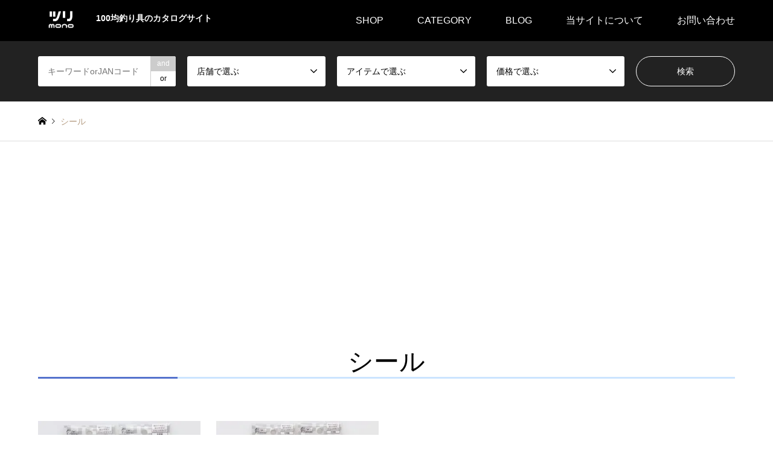

--- FILE ---
content_type: text/html; charset=UTF-8
request_url: https://tsurimono.com/introduce_tag/%E3%82%B7%E3%83%BC%E3%83%AB/
body_size: 13460
content:
<!DOCTYPE html>
<html lang="ja">
<head>
<meta charset="UTF-8">
<!--[if IE]><meta http-equiv="X-UA-Compatible" content="IE=edge"><![endif]-->
<meta name="viewport" content="width=device-width">
<title>シールに関する記事一覧 | ツリmono</title>
<meta name="description" content="100均釣り具のカタログサイト">
<link rel="pingback" href="https://tsurimono.com/xmlrpc.php">
<meta name='robots' content='max-image-preview:large' />
	<style>img:is([sizes="auto" i], [sizes^="auto," i]) { contain-intrinsic-size: 3000px 1500px }</style>
	<link rel='dns-prefetch' href='//www.googletagmanager.com' />
<link rel='dns-prefetch' href='//pagead2.googlesyndication.com' />
<link rel="alternate" type="application/rss+xml" title="ツリmono &raquo; フィード" href="https://tsurimono.com/feed/" />
<link rel="alternate" type="application/rss+xml" title="ツリmono &raquo; コメントフィード" href="https://tsurimono.com/comments/feed/" />
<link rel="alternate" type="application/rss+xml" title="ツリmono &raquo; シール タグ のフィード" href="https://tsurimono.com/introduce_tag/%e3%82%b7%e3%83%bc%e3%83%ab/feed/" />
<script type="text/javascript">
/* <![CDATA[ */
window._wpemojiSettings = {"baseUrl":"https:\/\/s.w.org\/images\/core\/emoji\/16.0.1\/72x72\/","ext":".png","svgUrl":"https:\/\/s.w.org\/images\/core\/emoji\/16.0.1\/svg\/","svgExt":".svg","source":{"concatemoji":"https:\/\/tsurimono.com\/wp-includes\/js\/wp-emoji-release.min.js?ver=6.8.3"}};
/*! This file is auto-generated */
!function(s,n){var o,i,e;function c(e){try{var t={supportTests:e,timestamp:(new Date).valueOf()};sessionStorage.setItem(o,JSON.stringify(t))}catch(e){}}function p(e,t,n){e.clearRect(0,0,e.canvas.width,e.canvas.height),e.fillText(t,0,0);var t=new Uint32Array(e.getImageData(0,0,e.canvas.width,e.canvas.height).data),a=(e.clearRect(0,0,e.canvas.width,e.canvas.height),e.fillText(n,0,0),new Uint32Array(e.getImageData(0,0,e.canvas.width,e.canvas.height).data));return t.every(function(e,t){return e===a[t]})}function u(e,t){e.clearRect(0,0,e.canvas.width,e.canvas.height),e.fillText(t,0,0);for(var n=e.getImageData(16,16,1,1),a=0;a<n.data.length;a++)if(0!==n.data[a])return!1;return!0}function f(e,t,n,a){switch(t){case"flag":return n(e,"\ud83c\udff3\ufe0f\u200d\u26a7\ufe0f","\ud83c\udff3\ufe0f\u200b\u26a7\ufe0f")?!1:!n(e,"\ud83c\udde8\ud83c\uddf6","\ud83c\udde8\u200b\ud83c\uddf6")&&!n(e,"\ud83c\udff4\udb40\udc67\udb40\udc62\udb40\udc65\udb40\udc6e\udb40\udc67\udb40\udc7f","\ud83c\udff4\u200b\udb40\udc67\u200b\udb40\udc62\u200b\udb40\udc65\u200b\udb40\udc6e\u200b\udb40\udc67\u200b\udb40\udc7f");case"emoji":return!a(e,"\ud83e\udedf")}return!1}function g(e,t,n,a){var r="undefined"!=typeof WorkerGlobalScope&&self instanceof WorkerGlobalScope?new OffscreenCanvas(300,150):s.createElement("canvas"),o=r.getContext("2d",{willReadFrequently:!0}),i=(o.textBaseline="top",o.font="600 32px Arial",{});return e.forEach(function(e){i[e]=t(o,e,n,a)}),i}function t(e){var t=s.createElement("script");t.src=e,t.defer=!0,s.head.appendChild(t)}"undefined"!=typeof Promise&&(o="wpEmojiSettingsSupports",i=["flag","emoji"],n.supports={everything:!0,everythingExceptFlag:!0},e=new Promise(function(e){s.addEventListener("DOMContentLoaded",e,{once:!0})}),new Promise(function(t){var n=function(){try{var e=JSON.parse(sessionStorage.getItem(o));if("object"==typeof e&&"number"==typeof e.timestamp&&(new Date).valueOf()<e.timestamp+604800&&"object"==typeof e.supportTests)return e.supportTests}catch(e){}return null}();if(!n){if("undefined"!=typeof Worker&&"undefined"!=typeof OffscreenCanvas&&"undefined"!=typeof URL&&URL.createObjectURL&&"undefined"!=typeof Blob)try{var e="postMessage("+g.toString()+"("+[JSON.stringify(i),f.toString(),p.toString(),u.toString()].join(",")+"));",a=new Blob([e],{type:"text/javascript"}),r=new Worker(URL.createObjectURL(a),{name:"wpTestEmojiSupports"});return void(r.onmessage=function(e){c(n=e.data),r.terminate(),t(n)})}catch(e){}c(n=g(i,f,p,u))}t(n)}).then(function(e){for(var t in e)n.supports[t]=e[t],n.supports.everything=n.supports.everything&&n.supports[t],"flag"!==t&&(n.supports.everythingExceptFlag=n.supports.everythingExceptFlag&&n.supports[t]);n.supports.everythingExceptFlag=n.supports.everythingExceptFlag&&!n.supports.flag,n.DOMReady=!1,n.readyCallback=function(){n.DOMReady=!0}}).then(function(){return e}).then(function(){var e;n.supports.everything||(n.readyCallback(),(e=n.source||{}).concatemoji?t(e.concatemoji):e.wpemoji&&e.twemoji&&(t(e.twemoji),t(e.wpemoji)))}))}((window,document),window._wpemojiSettings);
/* ]]> */
</script>
<link rel='stylesheet' id='style-css' href='https://tsurimono.com/wp-content/themes/gensen_tcd050/style.css?ver=1.18' type='text/css' media='all' />
<style id='wp-emoji-styles-inline-css' type='text/css'>

	img.wp-smiley, img.emoji {
		display: inline !important;
		border: none !important;
		box-shadow: none !important;
		height: 1em !important;
		width: 1em !important;
		margin: 0 0.07em !important;
		vertical-align: -0.1em !important;
		background: none !important;
		padding: 0 !important;
	}
</style>
<link rel='stylesheet' id='wp-block-library-css' href='https://tsurimono.com/wp-includes/css/dist/block-library/style.min.css?ver=6.8.3' type='text/css' media='all' />
<style id='classic-theme-styles-inline-css' type='text/css'>
/*! This file is auto-generated */
.wp-block-button__link{color:#fff;background-color:#32373c;border-radius:9999px;box-shadow:none;text-decoration:none;padding:calc(.667em + 2px) calc(1.333em + 2px);font-size:1.125em}.wp-block-file__button{background:#32373c;color:#fff;text-decoration:none}
</style>
<style id='rinkerg-gutenberg-rinker-style-inline-css' type='text/css'>
.wp-block-create-block-block{background-color:#21759b;color:#fff;padding:2px}

</style>
<style id='global-styles-inline-css' type='text/css'>
:root{--wp--preset--aspect-ratio--square: 1;--wp--preset--aspect-ratio--4-3: 4/3;--wp--preset--aspect-ratio--3-4: 3/4;--wp--preset--aspect-ratio--3-2: 3/2;--wp--preset--aspect-ratio--2-3: 2/3;--wp--preset--aspect-ratio--16-9: 16/9;--wp--preset--aspect-ratio--9-16: 9/16;--wp--preset--color--black: #000000;--wp--preset--color--cyan-bluish-gray: #abb8c3;--wp--preset--color--white: #ffffff;--wp--preset--color--pale-pink: #f78da7;--wp--preset--color--vivid-red: #cf2e2e;--wp--preset--color--luminous-vivid-orange: #ff6900;--wp--preset--color--luminous-vivid-amber: #fcb900;--wp--preset--color--light-green-cyan: #7bdcb5;--wp--preset--color--vivid-green-cyan: #00d084;--wp--preset--color--pale-cyan-blue: #8ed1fc;--wp--preset--color--vivid-cyan-blue: #0693e3;--wp--preset--color--vivid-purple: #9b51e0;--wp--preset--gradient--vivid-cyan-blue-to-vivid-purple: linear-gradient(135deg,rgba(6,147,227,1) 0%,rgb(155,81,224) 100%);--wp--preset--gradient--light-green-cyan-to-vivid-green-cyan: linear-gradient(135deg,rgb(122,220,180) 0%,rgb(0,208,130) 100%);--wp--preset--gradient--luminous-vivid-amber-to-luminous-vivid-orange: linear-gradient(135deg,rgba(252,185,0,1) 0%,rgba(255,105,0,1) 100%);--wp--preset--gradient--luminous-vivid-orange-to-vivid-red: linear-gradient(135deg,rgba(255,105,0,1) 0%,rgb(207,46,46) 100%);--wp--preset--gradient--very-light-gray-to-cyan-bluish-gray: linear-gradient(135deg,rgb(238,238,238) 0%,rgb(169,184,195) 100%);--wp--preset--gradient--cool-to-warm-spectrum: linear-gradient(135deg,rgb(74,234,220) 0%,rgb(151,120,209) 20%,rgb(207,42,186) 40%,rgb(238,44,130) 60%,rgb(251,105,98) 80%,rgb(254,248,76) 100%);--wp--preset--gradient--blush-light-purple: linear-gradient(135deg,rgb(255,206,236) 0%,rgb(152,150,240) 100%);--wp--preset--gradient--blush-bordeaux: linear-gradient(135deg,rgb(254,205,165) 0%,rgb(254,45,45) 50%,rgb(107,0,62) 100%);--wp--preset--gradient--luminous-dusk: linear-gradient(135deg,rgb(255,203,112) 0%,rgb(199,81,192) 50%,rgb(65,88,208) 100%);--wp--preset--gradient--pale-ocean: linear-gradient(135deg,rgb(255,245,203) 0%,rgb(182,227,212) 50%,rgb(51,167,181) 100%);--wp--preset--gradient--electric-grass: linear-gradient(135deg,rgb(202,248,128) 0%,rgb(113,206,126) 100%);--wp--preset--gradient--midnight: linear-gradient(135deg,rgb(2,3,129) 0%,rgb(40,116,252) 100%);--wp--preset--font-size--small: 13px;--wp--preset--font-size--medium: 20px;--wp--preset--font-size--large: 36px;--wp--preset--font-size--x-large: 42px;--wp--preset--spacing--20: 0.44rem;--wp--preset--spacing--30: 0.67rem;--wp--preset--spacing--40: 1rem;--wp--preset--spacing--50: 1.5rem;--wp--preset--spacing--60: 2.25rem;--wp--preset--spacing--70: 3.38rem;--wp--preset--spacing--80: 5.06rem;--wp--preset--shadow--natural: 6px 6px 9px rgba(0, 0, 0, 0.2);--wp--preset--shadow--deep: 12px 12px 50px rgba(0, 0, 0, 0.4);--wp--preset--shadow--sharp: 6px 6px 0px rgba(0, 0, 0, 0.2);--wp--preset--shadow--outlined: 6px 6px 0px -3px rgba(255, 255, 255, 1), 6px 6px rgba(0, 0, 0, 1);--wp--preset--shadow--crisp: 6px 6px 0px rgba(0, 0, 0, 1);}:where(.is-layout-flex){gap: 0.5em;}:where(.is-layout-grid){gap: 0.5em;}body .is-layout-flex{display: flex;}.is-layout-flex{flex-wrap: wrap;align-items: center;}.is-layout-flex > :is(*, div){margin: 0;}body .is-layout-grid{display: grid;}.is-layout-grid > :is(*, div){margin: 0;}:where(.wp-block-columns.is-layout-flex){gap: 2em;}:where(.wp-block-columns.is-layout-grid){gap: 2em;}:where(.wp-block-post-template.is-layout-flex){gap: 1.25em;}:where(.wp-block-post-template.is-layout-grid){gap: 1.25em;}.has-black-color{color: var(--wp--preset--color--black) !important;}.has-cyan-bluish-gray-color{color: var(--wp--preset--color--cyan-bluish-gray) !important;}.has-white-color{color: var(--wp--preset--color--white) !important;}.has-pale-pink-color{color: var(--wp--preset--color--pale-pink) !important;}.has-vivid-red-color{color: var(--wp--preset--color--vivid-red) !important;}.has-luminous-vivid-orange-color{color: var(--wp--preset--color--luminous-vivid-orange) !important;}.has-luminous-vivid-amber-color{color: var(--wp--preset--color--luminous-vivid-amber) !important;}.has-light-green-cyan-color{color: var(--wp--preset--color--light-green-cyan) !important;}.has-vivid-green-cyan-color{color: var(--wp--preset--color--vivid-green-cyan) !important;}.has-pale-cyan-blue-color{color: var(--wp--preset--color--pale-cyan-blue) !important;}.has-vivid-cyan-blue-color{color: var(--wp--preset--color--vivid-cyan-blue) !important;}.has-vivid-purple-color{color: var(--wp--preset--color--vivid-purple) !important;}.has-black-background-color{background-color: var(--wp--preset--color--black) !important;}.has-cyan-bluish-gray-background-color{background-color: var(--wp--preset--color--cyan-bluish-gray) !important;}.has-white-background-color{background-color: var(--wp--preset--color--white) !important;}.has-pale-pink-background-color{background-color: var(--wp--preset--color--pale-pink) !important;}.has-vivid-red-background-color{background-color: var(--wp--preset--color--vivid-red) !important;}.has-luminous-vivid-orange-background-color{background-color: var(--wp--preset--color--luminous-vivid-orange) !important;}.has-luminous-vivid-amber-background-color{background-color: var(--wp--preset--color--luminous-vivid-amber) !important;}.has-light-green-cyan-background-color{background-color: var(--wp--preset--color--light-green-cyan) !important;}.has-vivid-green-cyan-background-color{background-color: var(--wp--preset--color--vivid-green-cyan) !important;}.has-pale-cyan-blue-background-color{background-color: var(--wp--preset--color--pale-cyan-blue) !important;}.has-vivid-cyan-blue-background-color{background-color: var(--wp--preset--color--vivid-cyan-blue) !important;}.has-vivid-purple-background-color{background-color: var(--wp--preset--color--vivid-purple) !important;}.has-black-border-color{border-color: var(--wp--preset--color--black) !important;}.has-cyan-bluish-gray-border-color{border-color: var(--wp--preset--color--cyan-bluish-gray) !important;}.has-white-border-color{border-color: var(--wp--preset--color--white) !important;}.has-pale-pink-border-color{border-color: var(--wp--preset--color--pale-pink) !important;}.has-vivid-red-border-color{border-color: var(--wp--preset--color--vivid-red) !important;}.has-luminous-vivid-orange-border-color{border-color: var(--wp--preset--color--luminous-vivid-orange) !important;}.has-luminous-vivid-amber-border-color{border-color: var(--wp--preset--color--luminous-vivid-amber) !important;}.has-light-green-cyan-border-color{border-color: var(--wp--preset--color--light-green-cyan) !important;}.has-vivid-green-cyan-border-color{border-color: var(--wp--preset--color--vivid-green-cyan) !important;}.has-pale-cyan-blue-border-color{border-color: var(--wp--preset--color--pale-cyan-blue) !important;}.has-vivid-cyan-blue-border-color{border-color: var(--wp--preset--color--vivid-cyan-blue) !important;}.has-vivid-purple-border-color{border-color: var(--wp--preset--color--vivid-purple) !important;}.has-vivid-cyan-blue-to-vivid-purple-gradient-background{background: var(--wp--preset--gradient--vivid-cyan-blue-to-vivid-purple) !important;}.has-light-green-cyan-to-vivid-green-cyan-gradient-background{background: var(--wp--preset--gradient--light-green-cyan-to-vivid-green-cyan) !important;}.has-luminous-vivid-amber-to-luminous-vivid-orange-gradient-background{background: var(--wp--preset--gradient--luminous-vivid-amber-to-luminous-vivid-orange) !important;}.has-luminous-vivid-orange-to-vivid-red-gradient-background{background: var(--wp--preset--gradient--luminous-vivid-orange-to-vivid-red) !important;}.has-very-light-gray-to-cyan-bluish-gray-gradient-background{background: var(--wp--preset--gradient--very-light-gray-to-cyan-bluish-gray) !important;}.has-cool-to-warm-spectrum-gradient-background{background: var(--wp--preset--gradient--cool-to-warm-spectrum) !important;}.has-blush-light-purple-gradient-background{background: var(--wp--preset--gradient--blush-light-purple) !important;}.has-blush-bordeaux-gradient-background{background: var(--wp--preset--gradient--blush-bordeaux) !important;}.has-luminous-dusk-gradient-background{background: var(--wp--preset--gradient--luminous-dusk) !important;}.has-pale-ocean-gradient-background{background: var(--wp--preset--gradient--pale-ocean) !important;}.has-electric-grass-gradient-background{background: var(--wp--preset--gradient--electric-grass) !important;}.has-midnight-gradient-background{background: var(--wp--preset--gradient--midnight) !important;}.has-small-font-size{font-size: var(--wp--preset--font-size--small) !important;}.has-medium-font-size{font-size: var(--wp--preset--font-size--medium) !important;}.has-large-font-size{font-size: var(--wp--preset--font-size--large) !important;}.has-x-large-font-size{font-size: var(--wp--preset--font-size--x-large) !important;}
:where(.wp-block-post-template.is-layout-flex){gap: 1.25em;}:where(.wp-block-post-template.is-layout-grid){gap: 1.25em;}
:where(.wp-block-columns.is-layout-flex){gap: 2em;}:where(.wp-block-columns.is-layout-grid){gap: 2em;}
:root :where(.wp-block-pullquote){font-size: 1.5em;line-height: 1.6;}
</style>
<link rel='stylesheet' id='contact-form-7-css' href='https://tsurimono.com/wp-content/plugins/contact-form-7/includes/css/styles.css?ver=5.8.7' type='text/css' media='all' />
<link rel='stylesheet' id='yyi_rinker_stylesheet-css' href='https://tsurimono.com/wp-content/plugins/yyi-rinker/css/style.css?v=1.10.2&#038;ver=6.8.3' type='text/css' media='all' />
<script type="text/javascript" src="https://tsurimono.com/wp-includes/js/jquery/jquery.min.js?ver=3.7.1" id="jquery-core-js"></script>
<script type="text/javascript" src="https://tsurimono.com/wp-includes/js/jquery/jquery-migrate.min.js?ver=3.4.1" id="jquery-migrate-js"></script>

<!-- Site Kit によって追加された Google タグ（gtag.js）スニペット -->
<!-- Google アナリティクス スニペット (Site Kit が追加) -->
<script type="text/javascript" src="https://www.googletagmanager.com/gtag/js?id=G-FYMHBWJ0XZ" id="google_gtagjs-js" async></script>
<script type="text/javascript" id="google_gtagjs-js-after">
/* <![CDATA[ */
window.dataLayer = window.dataLayer || [];function gtag(){dataLayer.push(arguments);}
gtag("set","linker",{"domains":["tsurimono.com"]});
gtag("js", new Date());
gtag("set", "developer_id.dZTNiMT", true);
gtag("config", "G-FYMHBWJ0XZ");
/* ]]> */
</script>
<link rel="https://api.w.org/" href="https://tsurimono.com/wp-json/" /><link rel="alternate" title="JSON" type="application/json" href="https://tsurimono.com/wp-json/wp/v2/introduce_tag/161" /><meta name="generator" content="Site Kit by Google 1.166.0" /><script type="text/javascript" language="javascript">
    var vc_pid = "886809997";
</script><script type="text/javascript" src="//aml.valuecommerce.com/vcdal.js" async></script><style>
.yyi-rinker-images {
    display: flex;
    justify-content: center;
    align-items: center;
    position: relative;

}
div.yyi-rinker-image img.yyi-rinker-main-img.hidden {
    display: none;
}

.yyi-rinker-images-arrow {
    cursor: pointer;
    position: absolute;
    top: 50%;
    display: block;
    margin-top: -11px;
    opacity: 0.6;
    width: 22px;
}

.yyi-rinker-images-arrow-left{
    left: -10px;
}
.yyi-rinker-images-arrow-right{
    right: -10px;
}

.yyi-rinker-images-arrow-left.hidden {
    display: none;
}

.yyi-rinker-images-arrow-right.hidden {
    display: none;
}
div.yyi-rinker-contents.yyi-rinker-design-tate  div.yyi-rinker-box{
    flex-direction: column;
}

div.yyi-rinker-contents.yyi-rinker-design-slim div.yyi-rinker-box .yyi-rinker-links {
    flex-direction: column;
}

div.yyi-rinker-contents.yyi-rinker-design-slim div.yyi-rinker-info {
    width: 100%;
}

div.yyi-rinker-contents.yyi-rinker-design-slim .yyi-rinker-title {
    text-align: center;
}

div.yyi-rinker-contents.yyi-rinker-design-slim .yyi-rinker-links {
    text-align: center;
}
div.yyi-rinker-contents.yyi-rinker-design-slim .yyi-rinker-image {
    margin: auto;
}

div.yyi-rinker-contents.yyi-rinker-design-slim div.yyi-rinker-info ul.yyi-rinker-links li {
	align-self: stretch;
}
div.yyi-rinker-contents.yyi-rinker-design-slim div.yyi-rinker-box div.yyi-rinker-info {
	padding: 0;
}
div.yyi-rinker-contents.yyi-rinker-design-slim div.yyi-rinker-box {
	flex-direction: column;
	padding: 14px 5px 0;
}

.yyi-rinker-design-slim div.yyi-rinker-box div.yyi-rinker-info {
	text-align: center;
}

.yyi-rinker-design-slim div.price-box span.price {
	display: block;
}

div.yyi-rinker-contents.yyi-rinker-design-slim div.yyi-rinker-info div.yyi-rinker-title a{
	font-size:16px;
}

div.yyi-rinker-contents.yyi-rinker-design-slim ul.yyi-rinker-links li.amazonkindlelink:before,  div.yyi-rinker-contents.yyi-rinker-design-slim ul.yyi-rinker-links li.amazonlink:before,  div.yyi-rinker-contents.yyi-rinker-design-slim ul.yyi-rinker-links li.rakutenlink:before,  div.yyi-rinker-contents.yyi-rinker-design-slim ul.yyi-rinker-links li.yahoolink:before {
	font-size:12px;
}

div.yyi-rinker-contents.yyi-rinker-design-slim ul.yyi-rinker-links li a {
	font-size: 13px;
}
.entry-content ul.yyi-rinker-links li {
	padding: 0;
}

div.yyi-rinker-contents .yyi-rinker-attention.attention_desing_right_ribbon {
    width: 89px;
    height: 91px;
    position: absolute;
    top: -1px;
    right: -1px;
    left: auto;
    overflow: hidden;
}

div.yyi-rinker-contents .yyi-rinker-attention.attention_desing_right_ribbon span {
    display: inline-block;
    width: 146px;
    position: absolute;
    padding: 4px 0;
    left: -13px;
    top: 12px;
    text-align: center;
    font-size: 12px;
    line-height: 24px;
    -webkit-transform: rotate(45deg);
    transform: rotate(45deg);
    box-shadow: 0 1px 3px rgba(0, 0, 0, 0.2);
}

div.yyi-rinker-contents .yyi-rinker-attention.attention_desing_right_ribbon {
    background: none;
}
.yyi-rinker-attention.attention_desing_right_ribbon .yyi-rinker-attention-after,
.yyi-rinker-attention.attention_desing_right_ribbon .yyi-rinker-attention-before{
display:none;
}
div.yyi-rinker-use-right_ribbon div.yyi-rinker-title {
    margin-right: 2rem;
}

				</style>
<link rel="stylesheet" href="https://tsurimono.com/wp-content/themes/gensen_tcd050/css/design-plus.css?ver=1.18">
<link rel="stylesheet" href="https://tsurimono.com/wp-content/themes/gensen_tcd050/css/sns-botton.css?ver=1.18">
<link rel="stylesheet" href="https://tsurimono.com/wp-content/themes/gensen_tcd050/css/responsive.css?ver=1.18">
<link rel="stylesheet" href="https://tsurimono.com/wp-content/themes/gensen_tcd050/css/footer-bar.css?ver=1.18">

<script src="https://tsurimono.com/wp-content/themes/gensen_tcd050/js/jquery.easing.1.3.js?ver=1.18"></script>
<script src="https://tsurimono.com/wp-content/themes/gensen_tcd050/js/jquery.textOverflowEllipsis.js?ver=1.18"></script>
<script src="https://tsurimono.com/wp-content/themes/gensen_tcd050/js/jscript.js?ver=1.18"></script>
<script src="https://tsurimono.com/wp-content/themes/gensen_tcd050/js/comment.js?ver=1.18"></script>
<script src="https://tsurimono.com/wp-content/themes/gensen_tcd050/js/jquery.chosen.min.js?ver=1.18"></script>
<link rel="stylesheet" href="https://tsurimono.com/wp-content/themes/gensen_tcd050/css/jquery.chosen.css?ver=1.18">

<style type="text/css">
body, input, textarea, select { font-family: Arial, "Hiragino Kaku Gothic ProN", "ヒラギノ角ゴ ProN W3", "メイリオ", Meiryo, sans-serif; }
.rich_font { font-family: "Times New Roman" , "游明朝" , "Yu Mincho" , "游明朝体" , "YuMincho" , "ヒラギノ明朝 Pro W3" , "Hiragino Mincho Pro" , "HiraMinProN-W3" , "HGS明朝E" , "ＭＳ Ｐ明朝" , "MS PMincho" , serif; font-weight:500; }

#header_logo #logo_text .logo { font-size:36px; }
#header_logo_fix #logo_text_fixed .logo { font-size:36px; }
#footer_logo .logo_text { font-size:36px; }
#post_title { font-size:30px; }
.post_content { font-size:14px; }
#archive_headline { font-size:42px; }
#archive_desc { font-size:14px; }
  
@media screen and (max-width:1024px) {
  #header_logo #logo_text .logo { font-size:26px; }
  #header_logo_fix #logo_text_fixed .logo { font-size:26px; }
  #footer_logo .logo_text { font-size:26px; }
  #post_title { font-size:16px; }
  .post_content { font-size:14px; }
  #archive_headline { font-size:20px; }
  #archive_desc { font-size:14px; }
}




.image {
overflow: hidden;
-webkit-backface-visibility: hidden;
backface-visibility: hidden;
-webkit-transition-duration: .35s;
-moz-transition-duration: .35s;
-ms-transition-duration: .35s;
-o-transition-duration: .35s;
transition-duration: .35s;
}
.image img {
-webkit-backface-visibility: hidden;
backface-visibility: hidden;
-webkit-transform: scale(1);
-webkit-transition-property: opacity, scale, -webkit-transform, transform;
-webkit-transition-duration: .35s;
-moz-transform: scale(1);
-moz-transition-property: opacity, scale, -moz-transform, transform;
-moz-transition-duration: .35s;
-ms-transform: scale(1);
-ms-transition-property: opacity, scale, -ms-transform, transform;
-ms-transition-duration: .35s;
-o-transform: scale(1);
-o-transition-property: opacity, scale, -o-transform, transform;
-o-transition-duration: .35s;
transform: scale(1);
transition-property: opacity, scale, transform;
transition-duration: .35s;
}
.image:hover img, a:hover .image img {
-webkit-transform: scale(1.2);
-moz-transform: scale(1.2);
-ms-transform: scale(1.2);
-o-transform: scale(1.2);
transform: scale(1.2);
}
.introduce_list_col a:hover .image img {
-webkit-transform: scale(1.2) translate3d(-41.66%, 0, 0);
-moz-transform: scale(1.2) translate3d(-41.66%, 0, 0);
-ms-transform: scale(1.2) translate3d(-41.66%, 0, 0);
-o-transform: scale(1.2) translate3d(-41.66%, 0, 0);
transform: scale(1.2) translate3d(-41.66%, 0, 0);
}


.archive_filter .button input:hover, .archive_sort dt,#post_pagination p, #post_pagination a:hover, #return_top a, .c-pw__btn,
#comment_header ul li a:hover, #comment_header ul li.comment_switch_active a, #comment_header #comment_closed p,
#introduce_slider .slick-dots li button:hover, #introduce_slider .slick-dots li.slick-active button
{ background-color:#000000; }

#comment_header ul li.comment_switch_active a, #comment_header #comment_closed p, #guest_info input:focus, #comment_textarea textarea:focus
{ border-color:#000000; }

#comment_header ul li.comment_switch_active a:after, #comment_header #comment_closed p:after
{ border-color:#000000 transparent transparent transparent; }

.header_search_inputs .chosen-results li[data-option-array-index="0"]
{ background-color:#000000 !important; border-color:#000000; }

a:hover, #bread_crumb li a:hover, #bread_crumb li.home a:hover:before, #bread_crumb li.last,
#archive_headline, .archive_header .headline, .archive_filter_headline, #related_post .headline,
#introduce_header .headline, .introduce_list_col .info .title, .introduce_archive_banner_link a:hover,
#recent_news .headline, #recent_news li a:hover, #comment_headline,
.side_headline, ul.banner_list li a:hover .caption, .footer_headline, .footer_widget a:hover,
#index_news .entry-date, #index_news_mobile .entry-date, .cb_content-carousel a:hover .image .title
{ color:#000000; }

.cb_content-blog_list .archive_link a{ background-color:#000000; }
#index_news_mobile .archive_link a:hover, .cb_content-blog_list .archive_link a:hover, #load_post a:hover, #submit_comment:hover, .c-pw__btn:hover
{ background-color:#92785f; }

#header_search select:focus, .header_search_inputs .chosen-with-drop .chosen-single span, #footer_contents a:hover, #footer_nav a:hover, #footer_social_link li:hover:before,
#header_slider .slick-arrow:hover, .cb_content-carousel .slick-arrow:hover
{ color:#92785f; }

.post_content a, .custom-html-widget a { color:#a3d0e0; }

#header_search, #index_header_search { background-color:#222222; }

#footer_nav { background-color:#F7F7F7; }
#footer_contents { background-color:#222222; }

#header_search_submit { background-color:rgba(0,0,0,0); }
#header_search_submit:hover { background-color:rgba(146,120,95,1.0); }
.cat-category { background-color:#999999 !important; }
.cat-category4 { background-color:#000000 !important; }
.cat-category5 { background-color:#bababa !important; }
.cat-category6 { background-color:#387fbc !important; }

@media only screen and (min-width:1025px) {
  #global_menu ul ul a { background-color:#000000; }
  #global_menu ul ul a:hover, #global_menu ul ul .current-menu-item > a { background-color:#92785f; }
  #header_top { background-color:#000000; }
  .has_header_content #header_top { background-color:rgba(0,0,0,1.0); }
  .fix_top.header_fix #header_top { background-color:rgba(0,0,0,0.8); }
  #header_logo a, #global_menu > ul > li > a { color:#ffffff; }
  #header_logo_fix a, .fix_top.header_fix #global_menu > ul > li > a { color:#ffffff; }
  .has_header_content #index_header_search { background-color:rgba(34,34,34,0.6); }
}
@media screen and (max-width:1024px) {
  #global_menu { background-color:#000000; }
  #global_menu a:hover, #global_menu .current-menu-item > a { background-color:#92785f; }
  #header_top { background-color:#000000; }
  #header_top a, #header_top a:before { color:#ffffff !important; }
  .mobile_fix_top.header_fix #header_top, .mobile_fix_top.header_fix #header.active #header_top { background-color:rgba(0,0,0,0.8); }
  .mobile_fix_top.header_fix #header_top a, .mobile_fix_top.header_fix #header_top a:before { color:#ffffff !important; }
  .archive_sort dt { color:#000000; }
  .post-type-archive-news #recent_news .show_date li .date { color:#000000; }
}


@media screen and (max-width: 767px) {
  .header_search_inputs input , .header_search_inputs select { font-size: 16px; }
}

@media screen and (max-width: 767px) {
  #header_slider .item:before { padding-top: 80%; }
}

</style>

<script src="https://tsurimono.com/wp-content/themes/gensen_tcd050/js/imagesloaded.pkgd.min.js?ver=1.18"></script>

<!-- Site Kit が追加した Google AdSense メタタグ -->
<meta name="google-adsense-platform-account" content="ca-host-pub-2644536267352236">
<meta name="google-adsense-platform-domain" content="sitekit.withgoogle.com">
<!-- Site Kit が追加した End Google AdSense メタタグ -->

<!-- Google AdSense スニペット (Site Kit が追加) -->
<script type="text/javascript" async="async" src="https://pagead2.googlesyndication.com/pagead/js/adsbygoogle.js?client=ca-pub-4820185408756590&amp;host=ca-host-pub-2644536267352236" crossorigin="anonymous"></script>

<!-- (ここまで) Google AdSense スニペット (Site Kit が追加) -->
<link rel="icon" href="https://tsurimono.com/wp-content/uploads/2021/09/cropped-ツリmono-32x32.png" sizes="32x32" />
<link rel="icon" href="https://tsurimono.com/wp-content/uploads/2021/09/cropped-ツリmono-192x192.png" sizes="192x192" />
<link rel="apple-touch-icon" href="https://tsurimono.com/wp-content/uploads/2021/09/cropped-ツリmono-180x180.png" />
<meta name="msapplication-TileImage" content="https://tsurimono.com/wp-content/uploads/2021/09/cropped-ツリmono-270x270.png" />
		<style type="text/css" id="wp-custom-css">
			h2 {
  border-bottom: solid 3px #cce4ff;
  position: relative;
}

h2:after {
  position: absolute;
  content: " ";
  display: block;
  border-bottom: solid 3px #5472cd;
  bottom: -3px;
  width: 20%;
}
h4 {
  position: relative;
  padding-left: 25px;
}

h4:before {
  position: absolute;
  content: '';
  bottom: -3px;
  left: 0;
  width: 0;
  height: 0;
  border: none;
  border-left: solid 15px transparent;
  border-bottom: solid 15px rgb(119, 195, 223);
}
h4:after {
  position: absolute;
  content: '';
  bottom: -3px;
  left: 10px;
  width: 100%;
  border-bottom: solid 3px rgb(119, 195, 223);
}		</style>
		</head>
<body id="body" class="archive tax-introduce_tag term-161 wp-theme-gensen_tcd050">


 <div id="header">
  <div id="header_top">
   <div class="inner clearfix">
    <div id="header_logo">
     <div id="logo_image">
<h1 class=”logo”>
  <a href="https://tsurimono.com/" title="ツリmono" data-label="ツリmono"><img src="https://tsurimono.com/wp-content/uploads/2021/05/ツリmono白.png?1763602778" alt="ツリmono" title="ツリmono" height="629" class="logo_retina" /><span class="desc">100均釣り具のカタログサイト</span></a>
 </h1>
</div>
    </div>
    <div id="header_logo_fix">
     <div id="logo_image_fixed">
 <p class="logo rich_font"><a href="https://tsurimono.com/" title="ツリmono"><img src="https://tsurimono.com/wp-content/uploads/2021/05/ツリmono白-2.png?1763602778" alt="ツリmono" title="ツリmono" /></a></p>
</div>
    </div>
    <a href="#" class="search_button"><span>検索</span></a>
    <a href="#" class="menu_button"><span>menu</span></a>
    <div id="global_menu">
     <ul id="menu-top%e3%83%a1%e3%83%8b%e3%83%a5%e3%83%bc" class="menu"><li id="menu-item-2091" class="menu-item menu-item-type-taxonomy menu-item-object-category4 menu-item-has-children menu-item-2091"><a href="https://tsurimono.com/category4/daiso/">SHOP</a>
<ul class="sub-menu">
	<li id="menu-item-2092" class="menu-item menu-item-type-taxonomy menu-item-object-category4 menu-item-2092"><a href="https://tsurimono.com/category4/daiso/">DAISO（ダイソー ）</a></li>
	<li id="menu-item-2093" class="menu-item menu-item-type-taxonomy menu-item-object-category4 menu-item-2093"><a href="https://tsurimono.com/category4/seria/">Seria（セリア）</a></li>
</ul>
</li>
<li id="menu-item-105" class="menu-item menu-item-type-custom menu-item-object-custom menu-item-has-children menu-item-105"><a href="https://tsurimono.com/introduce/">CATEGORY</a>
<ul class="sub-menu">
	<li id="menu-item-2029" class="menu-item menu-item-type-taxonomy menu-item-object-category5 menu-item-has-children menu-item-2029"><a href="https://tsurimono.com/category5/rua/">【ルアー】</a>
	<ul class="sub-menu">
		<li id="menu-item-2036" class="menu-item menu-item-type-taxonomy menu-item-object-category5 menu-item-2036"><a href="https://tsurimono.com/category5/mino-rua/">ミノー</a></li>
		<li id="menu-item-2037" class="menu-item menu-item-type-taxonomy menu-item-object-category5 menu-item-2037"><a href="https://tsurimono.com/category5/baibu-rua/">バイブレーション</a></li>
		<li id="menu-item-2033" class="menu-item menu-item-type-taxonomy menu-item-object-category5 menu-item-2033"><a href="https://tsurimono.com/category5/poppa/">ポッパー</a></li>
		<li id="menu-item-2032" class="menu-item menu-item-type-taxonomy menu-item-object-category5 menu-item-2032"><a href="https://tsurimono.com/category5/metaru/">メタルジグ</a></li>
		<li id="menu-item-2034" class="menu-item menu-item-type-taxonomy menu-item-object-category5 menu-item-2034"><a href="https://tsurimono.com/category5/egi/">エギ</a></li>
		<li id="menu-item-2030" class="menu-item menu-item-type-taxonomy menu-item-object-category5 menu-item-2030"><a href="https://tsurimono.com/category5/raba/">ラバージグ</a></li>
		<li id="menu-item-2031" class="menu-item menu-item-type-taxonomy menu-item-object-category5 menu-item-2031"><a href="https://tsurimono.com/category5/jigu/">ジグヘッド</a></li>
		<li id="menu-item-2035" class="menu-item menu-item-type-taxonomy menu-item-object-category5 menu-item-2035"><a href="https://tsurimono.com/category5/wa-mu/">ワーム</a></li>
		<li id="menu-item-3876" class="menu-item menu-item-type-taxonomy menu-item-object-category5 menu-item-3876"><a href="https://tsurimono.com/category5/mino-rua/">スプーン</a></li>
		<li id="menu-item-2038" class="menu-item menu-item-type-taxonomy menu-item-object-category5 menu-item-2038"><a href="https://tsurimono.com/category5/sonota/">その他</a></li>
	</ul>
</li>
	<li id="menu-item-2039" class="menu-item menu-item-type-taxonomy menu-item-object-category5 menu-item-has-children menu-item-2039"><a href="https://tsurimono.com/category5/shikake/">【仕掛け】</a>
	<ul class="sub-menu">
		<li id="menu-item-2040" class="menu-item menu-item-type-taxonomy menu-item-object-category5 menu-item-2040"><a href="https://tsurimono.com/category5/tachiuo/">タチウオ</a></li>
		<li id="menu-item-2041" class="menu-item menu-item-type-taxonomy menu-item-object-category5 menu-item-2041"><a href="https://tsurimono.com/category5/sabiki-shikake/">サビキ</a></li>
		<li id="menu-item-2042" class="menu-item menu-item-type-taxonomy menu-item-object-category5 menu-item-2042"><a href="https://tsurimono.com/category5/burakuri/">ブラクリ</a></li>
		<li id="menu-item-2043" class="menu-item menu-item-type-taxonomy menu-item-object-category5 menu-item-2043"><a href="https://tsurimono.com/category5/doutsuki/">胴付</a></li>
		<li id="menu-item-2044" class="menu-item menu-item-type-taxonomy menu-item-object-category5 menu-item-2044"><a href="https://tsurimono.com/category5/nagetsuri/">投げ釣り</a></li>
		<li id="menu-item-2045" class="menu-item menu-item-type-taxonomy menu-item-object-category5 menu-item-2045"><a href="https://tsurimono.com/category5/ukitsuri/">ウキ釣り</a></li>
		<li id="menu-item-2046" class="menu-item menu-item-type-taxonomy menu-item-object-category5 menu-item-2046"><a href="https://tsurimono.com/category5/choi/">ちょい投げ</a></li>
	</ul>
</li>
	<li id="menu-item-2047" class="menu-item menu-item-type-taxonomy menu-item-object-category5 menu-item-has-children menu-item-2047"><a href="https://tsurimono.com/category5/hari/">【針】</a>
	<ul class="sub-menu">
		<li id="menu-item-2048" class="menu-item menu-item-type-taxonomy menu-item-object-category5 menu-item-2048"><a href="https://tsurimono.com/category5/rua-hari/">ルアー</a></li>
		<li id="menu-item-2049" class="menu-item menu-item-type-taxonomy menu-item-object-category5 menu-item-2049"><a href="https://tsurimono.com/category5/esa/">エサ</a></li>
	</ul>
</li>
	<li id="menu-item-2050" class="menu-item menu-item-type-taxonomy menu-item-object-category5 menu-item-has-children menu-item-2050"><a href="https://tsurimono.com/category5/ito/">【糸】</a>
	<ul class="sub-menu">
		<li id="menu-item-2051" class="menu-item menu-item-type-taxonomy menu-item-object-category5 menu-item-2051"><a href="https://tsurimono.com/category5/michiito/">道糸</a></li>
		<li id="menu-item-2052" class="menu-item menu-item-type-taxonomy menu-item-object-category5 menu-item-2052"><a href="https://tsurimono.com/category5/harisu/">ハリス</a></li>
	</ul>
</li>
	<li id="menu-item-2053" class="menu-item menu-item-type-taxonomy menu-item-object-category5 menu-item-has-children menu-item-2053"><a href="https://tsurimono.com/category5/tsurikomono/">【釣り小物】</a>
	<ul class="sub-menu">
		<li id="menu-item-2054" class="menu-item menu-item-type-taxonomy menu-item-object-category5 menu-item-2054"><a href="https://tsurimono.com/category5/omori/">オモリ</a></li>
		<li id="menu-item-2055" class="menu-item menu-item-type-taxonomy menu-item-object-category5 menu-item-2055"><a href="https://tsurimono.com/category5/setsuzoku/">接続用具</a></li>
		<li id="menu-item-2056" class="menu-item menu-item-type-taxonomy menu-item-object-category5 menu-item-2056"><a href="https://tsurimono.com/category5/hoshu/">カスタム・補修用品</a></li>
		<li id="menu-item-2057" class="menu-item menu-item-type-taxonomy menu-item-object-category5 menu-item-2057"><a href="https://tsurimono.com/category5/uki/">ウキ</a></li>
		<li id="menu-item-2058" class="menu-item menu-item-type-taxonomy menu-item-object-category5 menu-item-2058"><a href="https://tsurimono.com/category5/komonosonota/">その他</a></li>
	</ul>
</li>
	<li id="menu-item-2059" class="menu-item menu-item-type-taxonomy menu-item-object-category5 menu-item-has-children menu-item-2059"><a href="https://tsurimono.com/category5/sao/">【竿】</a>
	<ul class="sub-menu">
		<li id="menu-item-2060" class="menu-item menu-item-type-taxonomy menu-item-object-category5 menu-item-2060"><a href="https://tsurimono.com/category5/rua-sao/">ルアー</a></li>
		<li id="menu-item-2061" class="menu-item menu-item-type-taxonomy menu-item-object-category5 menu-item-2061"><a href="https://tsurimono.com/category5/esa-sao/">エサ</a></li>
	</ul>
</li>
	<li id="menu-item-2062" class="menu-item menu-item-type-taxonomy menu-item-object-category5 menu-item-2062"><a href="https://tsurimono.com/category5/ri-ru/">【リール】</a></li>
	<li id="menu-item-2063" class="menu-item menu-item-type-taxonomy menu-item-object-category5 menu-item-2063"><a href="https://tsurimono.com/category5/tu-ru/">【ツール】</a></li>
	<li id="menu-item-3211" class="menu-item menu-item-type-taxonomy menu-item-object-category5 menu-item-3211"><a href="https://tsurimono.com/category5/syasai/">【車載アイテム】</a></li>
	<li id="menu-item-2064" class="menu-item menu-item-type-taxonomy menu-item-object-category5 menu-item-2064"><a href="https://tsurimono.com/category5/outdoor/">【アウトドア用品】</a></li>
	<li id="menu-item-2065" class="menu-item menu-item-type-taxonomy menu-item-object-category5 menu-item-2065"><a href="https://tsurimono.com/category5/chouri/">【調理道具】</a></li>
</ul>
</li>
<li id="menu-item-113" class="menu-item menu-item-type-custom menu-item-object-custom menu-item-has-children menu-item-113"><a>BLOG</a>
<ul class="sub-menu">
	<li id="menu-item-2258" class="menu-item menu-item-type-taxonomy menu-item-object-category menu-item-2258"><a href="https://tsurimono.com/category/%e3%81%8a%e7%9f%a5%e3%82%89%e3%81%9b/">お知らせ</a></li>
	<li id="menu-item-2255" class="menu-item menu-item-type-taxonomy menu-item-object-category menu-item-2255"><a href="https://tsurimono.com/category/%e3%82%a2%e3%82%a6%e3%83%88%e3%83%89%e3%82%a2/">アウトドア</a></li>
	<li id="menu-item-2256" class="menu-item menu-item-type-taxonomy menu-item-object-category menu-item-2256"><a href="https://tsurimono.com/category/%e3%83%ab%e3%82%a2%e3%83%bc/">ルアー</a></li>
	<li id="menu-item-2257" class="menu-item menu-item-type-taxonomy menu-item-object-category menu-item-2257"><a href="https://tsurimono.com/category/%e3%83%84%e3%83%bc%e3%83%ab/">ツール</a></li>
	<li id="menu-item-2259" class="menu-item menu-item-type-taxonomy menu-item-object-category menu-item-2259"><a href="https://tsurimono.com/category/%e4%bb%95%e6%8e%9b%e3%81%91/">仕掛け</a></li>
</ul>
</li>
<li id="menu-item-2086" class="menu-item menu-item-type-post_type menu-item-object-page menu-item-2086"><a href="https://tsurimono.com/sample-page/">当サイトについて</a></li>
<li id="menu-item-116" class="menu-item menu-item-type-custom menu-item-object-custom menu-item-116"><a href="https://tsurimono.com/contact/">お問い合わせ</a></li>
</ul>    </div>
   </div>
  </div>
  <div id="header_search">
   <div class="inner">
    <form action="https://tsurimono.com/introduce/" method="get" class="columns-5">
     <div class="header_search_inputs header_search_keywords">
      <input type="text" id="header_search_keywords" name="search_keywords" placeholder="キーワードorJANコード" value="" />
      <input type="hidden" name="search_keywords_operator" value="and" />
      <ul class="search_keywords_operator">
       <li class="active">and</li>
       <li>or</li>
      </ul>
     </div>
     <div class="header_search_inputs">
<select  name='search_cat1' id='header_search_cat1' class=''>
	<option value='0' selected='selected'>店舗で選ぶ</option>
	<option class="level-0" value="16">DAISO（ダイソー ）</option>
	<option class="level-0" value="17">Seria（セリア）</option>
	<option class="level-0" value="147">Can★Do（キャンドゥ）</option>
</select>
     </div>
     <div class="header_search_inputs">
<select  name='search_cat2' id='header_search_cat2' class=''>
	<option value='0' selected='selected'>アイテムで選ぶ</option>
	<option class="level-0" value="102">【車載アイテム】</option>
	<option class="level-0" value="169">【書籍】</option>
	<option class="level-0" value="191">収納ボックス</option>
	<option class="level-0" value="192">バケツ</option>
	<option class="level-0" value="193">擬似餌</option>
	<option class="level-1" value="194">&nbsp;&nbsp;&nbsp;メタルスッテ</option>
	<option class="level-0" value="195">タックルボックス</option>
	<option class="level-1" value="196">&nbsp;&nbsp;&nbsp;バッカン</option>
	<option class="level-0" value="14">【ルアー】</option>
	<option class="level-1" value="155">&nbsp;&nbsp;&nbsp;スプーン</option>
	<option class="level-1" value="156">&nbsp;&nbsp;&nbsp;クランクベイト</option>
	<option class="level-1" value="175">&nbsp;&nbsp;&nbsp;タイラバ</option>
	<option class="level-1" value="184">&nbsp;&nbsp;&nbsp;タコベイト</option>
	<option class="level-1" value="185">&nbsp;&nbsp;&nbsp;ペンシル</option>
	<option class="level-1" value="82">&nbsp;&nbsp;&nbsp;ラバージグ</option>
	<option class="level-1" value="83">&nbsp;&nbsp;&nbsp;ジグヘッド</option>
	<option class="level-1" value="52">&nbsp;&nbsp;&nbsp;メタルジグ</option>
	<option class="level-1" value="53">&nbsp;&nbsp;&nbsp;ポッパー</option>
	<option class="level-1" value="59">&nbsp;&nbsp;&nbsp;エギ</option>
	<option class="level-1" value="80">&nbsp;&nbsp;&nbsp;ワーム</option>
	<option class="level-1" value="27">&nbsp;&nbsp;&nbsp;ミノー</option>
	<option class="level-1" value="28">&nbsp;&nbsp;&nbsp;バイブレーション</option>
	<option class="level-1" value="81">&nbsp;&nbsp;&nbsp;その他</option>
	<option class="level-0" value="63">【仕掛け】</option>
	<option class="level-1" value="182">&nbsp;&nbsp;&nbsp;テンヤ</option>
	<option class="level-1" value="189">&nbsp;&nbsp;&nbsp;泳がせ釣り</option>
	<option class="level-1" value="84">&nbsp;&nbsp;&nbsp;タチウオ</option>
	<option class="level-1" value="64">&nbsp;&nbsp;&nbsp;サビキ</option>
	<option class="level-1" value="65">&nbsp;&nbsp;&nbsp;ブラクリ</option>
	<option class="level-1" value="68">&nbsp;&nbsp;&nbsp;胴付</option>
	<option class="level-1" value="69">&nbsp;&nbsp;&nbsp;投げ釣り</option>
	<option class="level-1" value="70">&nbsp;&nbsp;&nbsp;ウキ釣り</option>
	<option class="level-1" value="71">&nbsp;&nbsp;&nbsp;ちょい投げ</option>
	<option class="level-0" value="66">【針】</option>
	<option class="level-1" value="181">&nbsp;&nbsp;&nbsp;ワーム</option>
	<option class="level-1" value="72">&nbsp;&nbsp;&nbsp;ルアー</option>
	<option class="level-1" value="73">&nbsp;&nbsp;&nbsp;エサ</option>
	<option class="level-0" value="21">【糸】</option>
	<option class="level-1" value="173">&nbsp;&nbsp;&nbsp;リーダー</option>
	<option class="level-1" value="180">&nbsp;&nbsp;&nbsp;PE</option>
	<option class="level-1" value="74">&nbsp;&nbsp;&nbsp;道糸</option>
	<option class="level-1" value="75">&nbsp;&nbsp;&nbsp;ハリス</option>
	<option class="level-0" value="56">【釣り小物】</option>
	<option class="level-1" value="57">&nbsp;&nbsp;&nbsp;オモリ</option>
	<option class="level-1" value="58">&nbsp;&nbsp;&nbsp;接続用具</option>
	<option class="level-1" value="61">&nbsp;&nbsp;&nbsp;カスタム・補修用品</option>
	<option class="level-2" value="177">&nbsp;&nbsp;&nbsp;&nbsp;&nbsp;&nbsp;シール</option>
	<option class="level-2" value="183">&nbsp;&nbsp;&nbsp;&nbsp;&nbsp;&nbsp;塗料</option>
	<option class="level-1" value="62">&nbsp;&nbsp;&nbsp;ウキ</option>
	<option class="level-1" value="60">&nbsp;&nbsp;&nbsp;その他</option>
	<option class="level-0" value="67">【竿】</option>
	<option class="level-1" value="76">&nbsp;&nbsp;&nbsp;ルアー</option>
	<option class="level-1" value="77">&nbsp;&nbsp;&nbsp;エサ</option>
	<option class="level-0" value="78">【リール】</option>
	<option class="level-0" value="51">【ツール】</option>
	<option class="level-1" value="164">&nbsp;&nbsp;&nbsp;ケース</option>
	<option class="level-1" value="167">&nbsp;&nbsp;&nbsp;ポーチ</option>
	<option class="level-1" value="178">&nbsp;&nbsp;&nbsp;ゴミ入れ</option>
	<option class="level-1" value="179">&nbsp;&nbsp;&nbsp;その他</option>
	<option class="level-1" value="186">&nbsp;&nbsp;&nbsp;仕掛け収納</option>
	<option class="level-1" value="187">&nbsp;&nbsp;&nbsp;メジャー</option>
	<option class="level-0" value="89">【アウトドア用品】</option>
	<option class="level-1" value="165">&nbsp;&nbsp;&nbsp;保冷剤</option>
	<option class="level-0" value="88">【調理道具】</option>
</select>
     </div>
     <div class="header_search_inputs">
<select  name='search_cat3' id='header_search_cat3' class=''>
	<option value='0' selected='selected'>価格で選ぶ</option>
	<option class="level-0" value="22">110円商品</option>
	<option class="level-0" value="23">220円商品</option>
	<option class="level-0" value="24">330円商品</option>
	<option class="level-0" value="25">550円商品</option>
	<option class="level-0" value="85">660円商品</option>
	<option class="level-0" value="79">770円商品</option>
	<option class="level-0" value="86">880円商品</option>
	<option class="level-0" value="29">1100円商品</option>
</select>
     </div>
     <div class="header_search_inputs header_search_button">
      <input type="submit" id="header_search_submit" value="検索" />
     </div>
    </form>
   </div>
  </div>
 </div><!-- END #header -->

 <div id="main_contents" class="clearfix">


<div id="breadcrumb">
 <ul class="inner clearfix" itemscope itemtype="http://schema.org/BreadcrumbList">
  <li itemprop="itemListElement" itemscope itemtype="http://schema.org/ListItem" class="home"><a itemprop="item" href="https://tsurimono.com/"><span itemprop="name">ホーム</span></a><meta itemprop="position" content="1" /></li>

  <li itemprop="itemListElement" itemscope itemtype="http://schema.org/ListItem" class="last"><span itemprop="name">シール</span><meta itemprop="position" content="2" /></li>

 </ul>
</div>

<div id="main_col">

 <h2 id="archive_headline" class="headline rich_font">シール</h2>


 <ol id="post_list" class="clearfix">

  <li class="article">
   <a href="https://tsurimono.com/introduce/9519/" title="Seria（セリア）ルアー用シール ホログラム アワビ風・幾何学">
    <div class="image">
     <img width="336" height="216" src="https://tsurimono.com/wp-content/uploads/2022/05/IMG_22052602-336x216.jpg" class="attachment-size2 size-size2 wp-post-image" alt="" decoding="async" fetchpriority="high" />    </div>
    <h3 class="title js-ellipsis">Seria（セリア）ルアー用シール ホログラム アワビ風・幾何学</h3>
   </a>
    <ul class="meta clearfix"><li class="cat"><span class="cat-category4" data-href="https://tsurimono.com/category4/seria/" title="Seria（セリア）">Seria（セリア）</span></li><li class="cat"><span class="cat-category5" data-href="https://tsurimono.com/category5/%e3%82%b7%e3%83%bc%e3%83%ab/" title="シール">シール</span></li><li class="date"><time class="entry-date updated" datetime="2022-12-20T15:33:11+09:00">2022.05.23</time></li></ul>  </li>
  <li class="article">
   <a href="https://tsurimono.com/introduce/9540/" title="Seria（セリア）ルアー用シール ホログラム カラー">
    <div class="image">
     <img width="336" height="216" src="https://tsurimono.com/wp-content/uploads/2022/05/IMG_22052103-336x216.jpg" class="attachment-size2 size-size2 wp-post-image" alt="" decoding="async" />    </div>
    <h3 class="title js-ellipsis">Seria（セリア）ルアー用シール ホログラム カラー</h3>
   </a>
    <ul class="meta clearfix"><li class="cat"><span class="cat-category4" data-href="https://tsurimono.com/category4/seria/" title="Seria（セリア）">Seria（セリア）</span></li><li class="cat"><span class="cat-category5" data-href="https://tsurimono.com/category5/%e3%82%b7%e3%83%bc%e3%83%ab/" title="シール">シール</span></li><li class="date"><time class="entry-date updated" datetime="2022-12-20T15:33:27+09:00">2022.05.23</time></li></ul>  </li>

 </ol><!-- END #post_list -->

<div class="page_navi">
<p class="back"><a href="https://tsurimono.com/">トップページに戻る</a></p>
</div>
<div class="page_navi2 clearfix">
 <p>2件中 1〜2件を表示</p>
</div>

</div><!-- END #main_col -->


 </div><!-- END #main_contents -->

 <div id="footer">

  <div id="footer_nav">
   <div class="inner">
    <div class="footer_nav_cols clearfix">
     <div class="footer_nav_col footer_nav_1 footer_nav_category5 footer_nav_type2">
      <div class="headline" style="background:#bababa;">アイテム</div>
      <ul>
       <li><a href="https://tsurimono.com/category5/syasai/">【車載アイテム】</a></li>
       <li><a href="https://tsurimono.com/category5/%e3%80%90%e6%9b%b8%e7%b1%8d%e3%80%91/">【書籍】</a></li>
       <li><a href="https://tsurimono.com/category5/%e5%8f%8e%e7%b4%8d%e3%83%9c%e3%83%83%e3%82%af%e3%82%b9/">収納ボックス</a></li>
       <li><a href="https://tsurimono.com/category5/%e3%83%90%e3%82%b1%e3%83%84/">バケツ</a></li>
       <li><a href="https://tsurimono.com/category5/%e6%93%ac%e4%bc%bc%e9%a4%8c/">擬似餌</a><ul><li><a href="https://tsurimono.com/category5/%e3%83%a1%e3%82%bf%e3%83%ab%e3%82%b9%e3%83%83%e3%83%86/">メタルスッテ</a></li></ul></li>
       <li><a href="https://tsurimono.com/category5/%e3%82%bf%e3%83%83%e3%82%af%e3%83%ab%e3%83%9c%e3%83%83%e3%82%af%e3%82%b9/">タックルボックス</a><ul><li><a href="https://tsurimono.com/category5/%e3%83%90%e3%83%83%e3%82%ab%e3%83%b3/">バッカン</a></li></ul></li>
       <li><a href="https://tsurimono.com/category5/rua/">【ルアー】</a><ul><li><a href="https://tsurimono.com/category5/%e3%82%b9%e3%83%97%e3%83%bc%e3%83%b3/">スプーン</a></li><li><a href="https://tsurimono.com/category5/%e3%82%af%e3%83%a9%e3%83%b3%e3%82%af%e3%83%99%e3%82%a4%e3%83%88/">クランクベイト</a></li><li><a href="https://tsurimono.com/category5/%e3%82%bf%e3%82%a4%e3%83%a9%e3%83%90/">タイラバ</a></li><li><a href="https://tsurimono.com/category5/%e3%82%bf%e3%82%b3%e3%83%99%e3%82%a4%e3%83%88/">タコベイト</a></li><li><a href="https://tsurimono.com/category5/%e3%83%9a%e3%83%b3%e3%82%b7%e3%83%ab/">ペンシル</a></li><li><a href="https://tsurimono.com/category5/raba/">ラバージグ</a></li><li><a href="https://tsurimono.com/category5/jigu/">ジグヘッド</a></li><li><a href="https://tsurimono.com/category5/metaru/">メタルジグ</a></li><li><a href="https://tsurimono.com/category5/poppa/">ポッパー</a></li><li><a href="https://tsurimono.com/category5/egi/">エギ</a></li><li><a href="https://tsurimono.com/category5/wa-mu/">ワーム</a></li><li><a href="https://tsurimono.com/category5/mino-rua/">ミノー</a></li><li><a href="https://tsurimono.com/category5/baibu-rua/">バイブレーション</a></li><li><a href="https://tsurimono.com/category5/sonota/">その他</a></li></ul></li>
       <li><a href="https://tsurimono.com/category5/shikake/">【仕掛け】</a><ul><li><a href="https://tsurimono.com/category5/%e3%83%86%e3%83%b3%e3%83%a4/">テンヤ</a></li><li><a href="https://tsurimono.com/category5/%e6%b3%b3%e3%81%8c%e3%81%9b%e9%87%a3%e3%82%8a/">泳がせ釣り</a></li><li><a href="https://tsurimono.com/category5/tachiuo/">タチウオ</a></li><li><a href="https://tsurimono.com/category5/sabiki-shikake/">サビキ</a></li><li><a href="https://tsurimono.com/category5/burakuri/">ブラクリ</a></li><li><a href="https://tsurimono.com/category5/doutsuki/">胴付</a></li><li><a href="https://tsurimono.com/category5/nagetsuri/">投げ釣り</a></li><li><a href="https://tsurimono.com/category5/ukitsuri/">ウキ釣り</a></li><li><a href="https://tsurimono.com/category5/choi/">ちょい投げ</a></li></ul></li>
       <li><a href="https://tsurimono.com/category5/hari/">【針】</a><ul><li><a href="https://tsurimono.com/category5/%e3%83%af%e3%83%bc%e3%83%a0/">ワーム</a></li><li><a href="https://tsurimono.com/category5/rua-hari/">ルアー</a></li><li><a href="https://tsurimono.com/category5/esa/">エサ</a></li></ul></li>
       <li><a href="https://tsurimono.com/category5/ito/">【糸】</a><ul><li><a href="https://tsurimono.com/category5/%e3%83%aa%e3%83%bc%e3%83%80%e3%83%bc/">リーダー</a></li><li><a href="https://tsurimono.com/category5/pe/">PE</a></li><li><a href="https://tsurimono.com/category5/michiito/">道糸</a></li><li><a href="https://tsurimono.com/category5/harisu/">ハリス</a></li></ul></li>
       <li><a href="https://tsurimono.com/category5/tsurikomono/">【釣り小物】</a><ul><li><a href="https://tsurimono.com/category5/omori/">オモリ</a></li><li><a href="https://tsurimono.com/category5/setsuzoku/">接続用具</a></li><li><a href="https://tsurimono.com/category5/hoshu/">カスタム・補修用品</a></li><li><a href="https://tsurimono.com/category5/uki/">ウキ</a></li><li><a href="https://tsurimono.com/category5/komonosonota/">その他</a></li></ul></li>
       <li><a href="https://tsurimono.com/category5/sao/">【竿】</a><ul><li><a href="https://tsurimono.com/category5/rua-sao/">ルアー</a></li><li><a href="https://tsurimono.com/category5/esa-sao/">エサ</a></li></ul></li>
       <li><a href="https://tsurimono.com/category5/ri-ru/">【リール】</a></li>
       <li><a href="https://tsurimono.com/category5/tu-ru/">【ツール】</a><ul><li><a href="https://tsurimono.com/category5/%e3%82%b1%e3%83%bc%e3%82%b9/">ケース</a></li><li><a href="https://tsurimono.com/category5/%e3%83%9d%e3%83%bc%e3%83%81/">ポーチ</a></li><li><a href="https://tsurimono.com/category5/%e3%82%b4%e3%83%9f%e5%85%a5%e3%82%8c/">ゴミ入れ</a></li><li><a href="https://tsurimono.com/category5/%e3%81%9d%e3%81%ae%e4%bb%96/">その他</a></li><li><a href="https://tsurimono.com/category5/%e4%bb%95%e6%8e%9b%e3%81%91%e5%8f%8e%e7%b4%8d/">仕掛け収納</a></li><li><a href="https://tsurimono.com/category5/%e3%83%a1%e3%82%b8%e3%83%a3%e3%83%bc/">メジャー</a></li></ul></li>
       <li><a href="https://tsurimono.com/category5/outdoor/">【アウトドア用品】</a><ul><li><a href="https://tsurimono.com/category5/%e4%bf%9d%e5%86%b7%e5%89%a4/">保冷剤</a></li></ul></li>
       <li><a href="https://tsurimono.com/category5/chouri/">【調理道具】</a></li>
      </ul>
     </div>
     <div class="footer_nav_col footer_nav_2 footer_nav_category6 footer_nav_type2">
      <div class="headline" style="background:#387fbc;">価格</div>
      <ul>
       <li><a href="https://tsurimono.com/category6/110/">110円商品</a></li>
       <li><a href="https://tsurimono.com/category6/220/">220円商品</a></li>
       <li><a href="https://tsurimono.com/category6/330/">330円商品</a></li>
       <li><a href="https://tsurimono.com/category6/550/">550円商品</a></li>
       <li><a href="https://tsurimono.com/category6/660%e5%86%86%e5%95%86%e5%93%81/">660円商品</a></li>
       <li><a href="https://tsurimono.com/category6/770/">770円商品</a></li>
       <li><a href="https://tsurimono.com/category6/880%e5%86%86%e5%95%86%e5%93%81/">880円商品</a></li>
       <li><a href="https://tsurimono.com/category6/1100/">1100円商品</a></li>
      </ul>
     </div>
    </div>
   </div>
  </div>

  <div id="footer_contents">
   <div class="inner">


    <div id="footer_info">
     <div id="footer_logo">
      <div class="logo_area">
 <p class="logo rich_font"><a href="https://tsurimono.com/" title="ツリmono"><img src="https://tsurimono.com/wp-content/uploads/2021/05/ツリmono白-2.png?1763602778" alt="ツリmono" title="ツリmono" /></a></p>
</div>
     </div>

     <ul id="footer_social_link">
      <li class="twitter"><a href="https://twitter.com/tsurimono2021" target="_blank">Twitter</a></li>
      <li class="insta"><a href="https://www.instagram.com/tsurimono2021" target="_blank">Instagram</a></li>
     </ul>

<div id="footer_bottom_menu" class="menu-%e3%83%95%e3%83%83%e3%82%bf%e3%83%bc%e3%83%a1%e3%83%8b%e3%83%a5%e3%83%bc-container"><ul id="menu-%e3%83%95%e3%83%83%e3%82%bf%e3%83%bc%e3%83%a1%e3%83%8b%e3%83%a5%e3%83%bc" class="menu"><li id="menu-item-2087" class="menu-item menu-item-type-custom menu-item-object-custom menu-item-home menu-item-2087"><a href="https://tsurimono.com/">ホーム</a></li>
<li id="menu-item-2088" class="menu-item menu-item-type-post_type menu-item-object-page menu-item-2088"><a href="https://tsurimono.com/sample-page/">当サイトについて</a></li>
<li id="menu-item-154" class="menu-item menu-item-type-custom menu-item-object-custom menu-item-154"><a href="https://tsurimono.com/contact/">お問い合わせ</a></li>
<li id="menu-item-2070" class="menu-item menu-item-type-post_type menu-item-object-page menu-item-privacy-policy menu-item-2070"><a rel="privacy-policy" href="https://tsurimono.com/privacy-policy/">プライバシーポリシー</a></li>
</ul></div>
     <p id="copyright"><span>Copyright </span>&copy; <a href="https://tsurimono.com/">ツリmono</a>. All Rights Reserved.</p>

    </div><!-- END #footer_info -->
   </div><!-- END .inner -->
  </div><!-- END #footer_contents -->

  <div id="return_top">
   <a href="#body"><span>PAGE TOP</span></a>
  </div><!-- END #return_top -->

 </div><!-- END #footer -->


<script>


jQuery(document).ready(function($){
  $('.inview-fadein').css('opacity', 0);
  $('#post_list .article, #post_list2 .article, .page_navi, .page_navi2').css('opacity', 0);

  var initialize = function(){
    $('.js-ellipsis').textOverflowEllipsis();

    if ($('#post_list .article, #post_list2 .article, .page_navi, .page_navi2').length) {
      $('#post_list, #post_list2').imagesLoaded(function(){
        $('#post_list .article, #post_list2 .article, .page_navi, .page_navi2').each(function(i){
          var self = this;
          setTimeout(function(){
            $(self).animate({ opacity: 1 }, 200);
          }, i*200);
        });
      });
    }


    if ($('.inview-fadein').length) {
      $(window).on('load scroll resize', function(){
        $('.inview-fadein:not(.active)').each(function(){
          var elmTop = $(this).offset().top || 0;
          if ($(window).scrollTop() > elmTop - $(window).height()){
            if ($(this).is('#post_list')) {
              var $articles = $(this).find('.article, .archive_link');
              $articles.css('opacity', 0);
              $(this).addClass('active').css('opacity', 1);
              $articles.each(function(i){
                var self = this;
                setTimeout(function(){
                  $(self).animate({ opacity: 1 }, 200);
                }, i*200);
              });
            } else {
              $(this).addClass('active').animate({ opacity: 1 }, 800);
            }
          }
        });
      });
    }

    $(window).trigger('resize');
  };



  initialize();


});
</script>



<script type="speculationrules">
{"prefetch":[{"source":"document","where":{"and":[{"href_matches":"\/*"},{"not":{"href_matches":["\/wp-*.php","\/wp-admin\/*","\/wp-content\/uploads\/*","\/wp-content\/*","\/wp-content\/plugins\/*","\/wp-content\/themes\/gensen_tcd050\/*","\/*\\?(.+)"]}},{"not":{"selector_matches":"a[rel~=\"nofollow\"]"}},{"not":{"selector_matches":".no-prefetch, .no-prefetch a"}}]},"eagerness":"conservative"}]}
</script>
<script type="text/javascript" src="https://tsurimono.com/wp-content/plugins/contact-form-7/includes/swv/js/index.js?ver=5.8.7" id="swv-js"></script>
<script type="text/javascript" id="contact-form-7-js-extra">
/* <![CDATA[ */
var wpcf7 = {"api":{"root":"https:\/\/tsurimono.com\/wp-json\/","namespace":"contact-form-7\/v1"}};
/* ]]> */
</script>
<script type="text/javascript" src="https://tsurimono.com/wp-content/plugins/contact-form-7/includes/js/index.js?ver=5.8.7" id="contact-form-7-js"></script>
</body>
</html>


--- FILE ---
content_type: text/html; charset=utf-8
request_url: https://www.google.com/recaptcha/api2/aframe
body_size: 269
content:
<!DOCTYPE HTML><html><head><meta http-equiv="content-type" content="text/html; charset=UTF-8"></head><body><script nonce="fAIVtLEPLIPxHfyCpMK9zA">/** Anti-fraud and anti-abuse applications only. See google.com/recaptcha */ try{var clients={'sodar':'https://pagead2.googlesyndication.com/pagead/sodar?'};window.addEventListener("message",function(a){try{if(a.source===window.parent){var b=JSON.parse(a.data);var c=clients[b['id']];if(c){var d=document.createElement('img');d.src=c+b['params']+'&rc='+(localStorage.getItem("rc::a")?sessionStorage.getItem("rc::b"):"");window.document.body.appendChild(d);sessionStorage.setItem("rc::e",parseInt(sessionStorage.getItem("rc::e")||0)+1);localStorage.setItem("rc::h",'1763602783209');}}}catch(b){}});window.parent.postMessage("_grecaptcha_ready", "*");}catch(b){}</script></body></html>

--- FILE ---
content_type: application/javascript; charset=utf-8;
request_url: https://dalc.valuecommerce.com/app3?p=886809997&_s=https%3A%2F%2Ftsurimono.com%2Fintroduce_tag%2F%25E3%2582%25B7%25E3%2583%25BC%25E3%2583%25AB%2F&vf=iVBORw0KGgoAAAANSUhEUgAAAAMAAAADCAYAAABWKLW%2FAAAAMElEQVQYV2NkFGP4n8FRyPDl0SQGxhQ3of%2BVGdMYdO9EMTBu5Or6H%2FWMhWGDQBEDAAkADbJtkQunAAAAAElFTkSuQmCC
body_size: 748
content:
vc_linkswitch_callback({"t":"691e715e","r":"aR5xXgAA3yYS3a6oCooD7AqKCJQYqQ","ub":"aR5xXQADZEYS3a6oCooCsQqKC%2FCOuw%3D%3D","vcid":"ayaKwmtd1eSZcFN12BXP2GgOreDWIZ5e7RBYcMPAxFrb4vriArGbmGBebt9xIM6zIJqPJWJfICXOHp9-NNECR8xrIv3g3Itp","vcpub":"0.057126","shopping.yahoo.co.jp":{"a":"2695956","m":"2201292","g":"c19c9b818c"},"p":886809997,"paypaymall.yahoo.co.jp":{"a":"2695956","m":"2201292","g":"c19c9b818c"},"s":3558242,"approach.yahoo.co.jp":{"a":"2695956","m":"2201292","g":"c19c9b818c"},"paypaystep.yahoo.co.jp":{"a":"2695956","m":"2201292","g":"c19c9b818c"},"mini-shopping.yahoo.co.jp":{"a":"2695956","m":"2201292","g":"c19c9b818c"},"shopping.geocities.jp":{"a":"2695956","m":"2201292","g":"c19c9b818c"},"l":4})